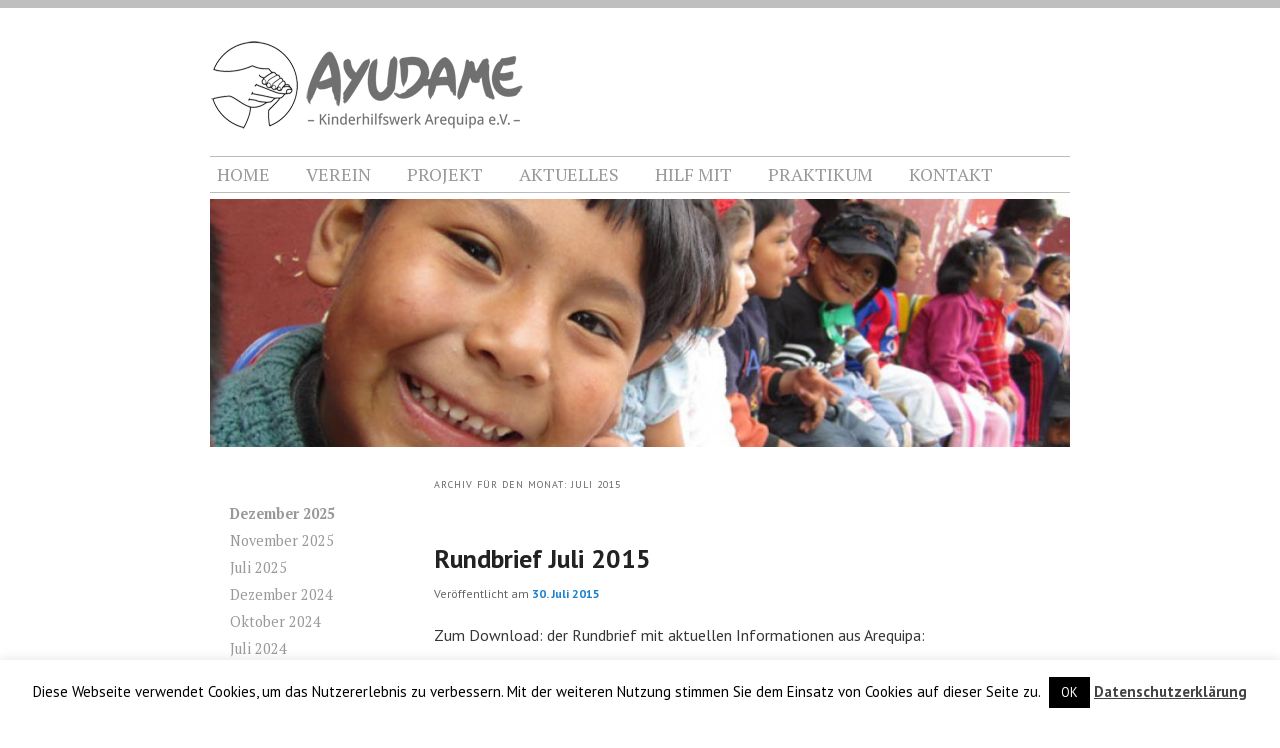

--- FILE ---
content_type: text/css
request_url: https://www.ayudame.de/wp-content/themes/twentyeleven2/style.css
body_size: 54902
content:
/*
Theme Name:     Twenty Eleven Two
Theme URI:      http://
Description:    Child theme for the Twenty Eleven theme 
Author:         MR
Author URI:     http://
Template:       twentyeleven
Version:        0.1.0
*/

/* =Reset default browser CSS. Based on work by Eric Meyer: http://meyerweb.com/eric/tools/css/reset/index.html
-------------------------------------------------------------- */

html, body, div, span, applet, object, iframe, h1, h2, h3, h4, h5, h6, p, blockquote, pre, a, abbr, acronym, address, big, cite, code, del, dfn, em, font, ins, kbd, q, s, samp, small, strike, strong, sub, sup, tt, var, dl, dt, dd, ol, ul, li, fieldset, form, label, legend, table, caption, tbody, tfoot, thead, tr, th, td {
	border: 0;
	font-family: inherit;
	font-size: 100%;
	font-style: inherit;
	font-weight: inherit;
	margin: 0;
	outline: 0;
	padding: 0;
	vertical-align: baseline;
}
:focus {/* remember to define focus styles! */
	outline: 0;
}
html {
	overflow: -moz-scrollbars-vertical;
	overflow: scroll;
}
body {
	background: #fff;
	line-height: 1;
}
ol, ul {
	list-style: none;
}
table {/* tables still need 'cellspacing="0"' in the markup */
	border-collapse: separate;
	border-spacing: 0;
}
caption, th, td {
	font-weight: normal;
	text-align: left;
}
blockquote:before, blockquote:after, q:before, q:after {
	content: "";
}
blockquote, q {
	quotes: "" "";
}
a img {
	border: 0;
}
article, aside, details, figcaption, figure, footer, header, hgroup, menu, nav, section {
	display: block;
}
/* =Structure
----------------------------------------------- */

body {
	padding: 0 2em;
}
#page {
	margin: 2em auto;
	max-width: 860px;
}
#branding hgroup {
	margin: 0 0px;
}
#access div {
	margin: 0;
}
#primary {
	float: left;
	margin: 0 -26.4% 0 0;
	width: 100%;
}
#content {
	margin: 0px;
	width: 58.4%;
}
#secondary {
	float: right;
	margin-right: 7.6%;
	width: 18.8%;
}
/* Singular */
.singular #primary {
	margin: 0;
}
.singular #content, .left-sidebar.singular #content {
	margin: 0px 30px 0px 30px;
	position: relative;
	width: auto;
}
.singular .entry-header, .singular .entry-content, .singular footer.entry-meta, .singular #comments-title {
	margin: 0 auto;
}
/* Attachments */
.singular .image-attachment .entry-content {
	margin: 0 auto;
	width: auto;
}
.singular .image-attachment .entry-description {
	margin: 0 auto;
	width: 68.9%;
}
/* Showcase */
.page-template-showcase-php #primary, .left-sidebar.page-template-showcase-php #primary {
	margin: 0;
}
.page-template-showcase-php #content, .left-sidebar.page-template-showcase-php #content {
	margin: 0 7.6%;
	width: auto;
}
.page-template-showcase-php section.recent-posts {
	float: right;
	margin: 0 0 0 31%;
	width: 69%;
}
.page-template-showcase-php #main .widget-area {
	float: left;
	margin: 0 -22.15% 0 0;
	width: 22.15%;
}
/* error404 */
.error404 #primary {
	float: none;
	margin: 0;
}
.error404 #primary #content {
	margin: 0 7.6%;
	width: auto;
}
/* Alignment */
.alignleft {
	display: inline;
	float: left;
	margin-right: 1.625em;
}
.alignright {
	display: inline;
	float: right;
	margin-left: 1.625em;
}
.aligncenter {
	clear: both;
	display: block;
	margin-left: auto;
	margin-right: auto;
}
/* Right Content */
.left-sidebar #primary {
	float: right;
	margin: 0 0 0 -26.4%;
	width: 100%;
}
.left-sidebar #content {
	margin: 0 7.6% 0 26%;
	width: 70%;
}
.left-sidebar #secondary {
	float: left;
	margin-top: 14px;
	margin-left: 20px;
	margin-right: 0;
	width: 18.8%;
}
/* One column */
.one-column #page {
	max-width: 690px;
}
.one-column #content {
	margin: 0 7.6%;
	width: auto;
}
.one-column #nav-below {
	border-bottom: 1px solid #ddd;
	margin-bottom: 1.625em;
}
.one-column #secondary {
	float: none;
	margin: 0 7.6%;
	width: auto;
}
/* Simplify the showcase template */
.one-column .page-template-showcase-php section.recent-posts {
	float: none;
	margin: 0;
	width: 100%;
}
.one-column .page-template-showcase-php #main .widget-area {
	float: none;
	margin: 0;
	width: auto;
}
.one-column .page-template-showcase-php .other-recent-posts {
	border-bottom: 1px solid #ddd;
}
/* Simplify the showcase template when small feature */
.one-column section.featured-post .attachment-small-feature {
	border: none;
	display: block;
	height: auto;
	max-width: 60%;
	position: static;
}
.one-column article.feature-image.small {
	margin: 0 0 1.625em;
	padding: 0;
}
.one-column article.feature-image.small .entry-title {
	font-size: 20px;
	line-height: 1.3em;
}
.one-column article.feature-image.small .entry-summary {
	height: 150px;
	overflow: hidden;
	padding: 0;
	text-overflow: ellipsis;
}
.one-column article.feature-image.small .entry-summary a {
	left: -9%;
}
/* Remove the margin on singular articles */
.one-column.singular .entry-header, .one-column.singular .entry-content, .one-column.singular footer.entry-meta, .one-column.singular #comments-title {
	width: 100%;
}
/* Simplify the pullquotes and pull styles */
.one-column.singular blockquote.pull {
	margin: 0 0 1.625em;
}
.one-column.singular .pull.alignleft {
	margin: 0 1.625em 0 0;
}
.one-column.singular .pull.alignright {
	margin: 0 0 0 1.625em;
}
.one-column.singular .entry-meta .edit-link a {
	position: absolute;
	left: 40px;
	top: 40px;
}
.one-column.singular #author-info {
	margin: 2.2em -8.8% 0;
	padding: 20px 8.8%;
}
/* Make sure we have room for our comment avatars */
.one-column .commentlist > li.comment {
	margin-left: 102px;
	width: auto;
}
/* Make sure the logo and search form don't collide */
.one-column #branding #searchform {
	right: 40px;
	top: 4em;
}
/* Talking avatars take up too much room at this size */
.one-column .commentlist > li.comment {
	margin-left: 0;
}
.one-column .commentlist > li.comment .comment-meta, .one-column .commentlist > li.comment .comment-content {
	margin-right: 85px;
}
.one-column .commentlist .avatar {
	background: transparent;
	display: block;
	padding: 0;
	top: 1.625em;
	left: auto;
	right: 1.625em;
}
.one-column .commentlist .children .avatar {
	background: none;
	padding: 0;
	position: absolute;
	top: 2.2em;
	left: 2.2em;
}
.one-column #respond {
	width: auto;
}
/* =Global
----------------------------------------------- */

body, input, textarea {
	color: #373737;
	font-family: 'PT Sans', Helvetice, Arial, sans-serif;
	font-weight: 300;
	line-height: 1.525;
}
body {
	background: #e2e2e2;
}
#page {
	background: #fff;
}
/* Headings */
h1, h2, h3, h4, h5, h6 {
	clear: both;
}
hr {
	background-color: #ccc;
	border: 0;
	height: 1px;
	margin-bottom: 1.625em;
}
/* Text elements */
p {
	margin-bottom: 1.625em;
}
div#content p {
	text-align:justify;
} 
div#content p {
	text-align:justify;
} 
div#content p.wp-caption-text {
	text-align: center;
}
ul, ol {
	margin: 0 0 1.625em 2.5em;
}
ul {
	list-style: square;
}
ol {
	list-style-type: decimal;
}
ol ol {
	list-style: upper-alpha;
}
ol ol ol {
	list-style: lower-roman;
}
ol ol ol ol {
	list-style: lower-alpha;
}
ul ul, ol ol, ul ol, ol ul {
	margin-bottom: 0;
}
dl {
	margin: 0 1.625em;
}
dt {
	font-weight: bold;
}
dd {
	margin-bottom: 1.625em;
}
strong {
	font-weight: bold;
}
cite, em, i {
	font-style: italic;
}
blockquote {
	font-family: Georgia, "Bitstream Charter", serif;
	font-style: italic;
	font-weight: normal;
	margin: 0 3em;
}
blockquote em, blockquote i, blockquote cite {
	font-style: normal;
}
blockquote cite {
	color: #666;
	font-family: 'PT Sans', Helvetice, Arial, sans-serif;
	font-weight: 300;
	letter-spacing: 0.05em;
	text-transform: uppercase;
}
pre {
	background: #f4f4f4;
	font: 13px "Courier 10 Pitch", Courier, monospace;
	line-height: 1.5;
	margin-bottom: 1.625em;
	overflow: auto;
	padding: 0.75em 1.625em;
}
code, kbd, samp, var {
	font: 13px Monaco, Consolas, "Andale Mono", "DejaVu Sans Mono", monospace;
}
abbr, acronym, dfn {
	border-bottom: 1px dotted #666;
	cursor: help;
}
address {
	display: block;
	margin: 0 0 1.625em;
}
ins {
	background: #fff9c0;
	text-decoration: none;
}
sup, sub {
	font-size: 10px;
	height: 0;
	line-height: 1;
	position: relative;
	vertical-align: baseline;
}
sup {
	bottom: 1ex;
}
sub {
	top: .5ex;
}
/* Forms */
input[type=text], input[type=password], textarea {
	background: #fafafa;
	-moz-box-shadow: inset 0 1px 1px rgba(0,0,0,0.1);
	-webkit-box-shadow: inset 0 1px 1px rgba(0,0,0,0.1);
	box-shadow: inset 0 1px 1px rgba(0,0,0,0.1);
	border: 1px solid #ddd;
	color: #888;
}
input[type=text]:focus, textarea:focus {
	color: #373737;
}
textarea {
	padding-left: 3px;
	width: 98%;
}
input[type=text] {
	padding: 3px;
}
input#s {
	background: url(images/search.png) no-repeat 5px 6px;
	-moz-border-radius: 2px;
	border-radius: 2px;
	font-size: 14px;
	height: 22px;
	line-height: 1.2em;
	padding: 4px 10px 4px 28px;
}
input#searchsubmit {
	display: none;
}
/* Links */
a {
	color: #1982d1;
	text-decoration: none;
}
a:focus, a:active, a:hover {
	text-decoration: underline;
}
/* Assistive text */
.assistive-text {
	position: absolute !important;
	clip: rect(1px 1px 1px 1px); /* IE6, IE7 */
	clip: rect(1px, 1px, 1px, 1px);
}
#access a.assistive-text:active, #access a.assistive-text:focus {
	background: #eee;
	border-bottom: 1px solid #ddd;
	color: #1982d1;
	clip: auto !important;
	font-size: 12px;
	position: absolute;
	text-decoration: underline;
	top: 0;
	left: 7.6%;
}
/* =Header
----------------------------------------------- */

#branding {
	position: relative;
	z-index: 0;
}
#site-title {
	margin-bottom: 20px;
}
#site-title a {
	display:none;
}
#site-title a:hover, #site-title a:focus, #site-title a:active {
	display:none;
}
#site-description {
	display:none;
	color: #7a7a7a;
	font-size: 14px;
	margin: 0 270px 3.65625em 0;
}
#branding img {
	height: auto;
	margin-bottom: -7px;
	width: 100%;
}
#branding img.logo {
	height: 90px;
	margin-top: 8px;
	margin-bottom: 0px;
	width: 315px;
}
/* =Menu
-------------------------------------------------------------- */

#access {
	border-top: 1px solid #bbb;
	border-bottom: 1px solid #bbb;
	clear: both;
	display: block;
	float: left;
	margin: 0 auto 6px;
	width: 100%;
	padding-top:3px;
}
#access ul {
	font-size: 13px;
	list-style: none;
	margin: 0 0 0 -0.8125em;
	padding-left: 0;
}
#access li {
	font-family: 'PT Serif', 'Times New Roman', Times, serif;
	float: left;
	position: relative;
}
#access a {
	font-size:18px;
	color: #999;
	display: block;
	padding: 1px 1em 4px 1em;
	text-decoration: none;
}
#access ul ul {
	-moz-box-shadow: 0 3px 3px rgba(0,0,0,0.2);
	-webkit-box-shadow: 0 3px 3px rgba(0,0,0,0.2);
	box-shadow: 0 3px 3px rgba(0,0,0,0.2);
	display: none;
	float: left;
	margin: 0;
	position: absolute;
	left: 18px;
	width: 188px;
	z-index: 9999;
}
#access ul ul ul {
	left: 100%;
	top: 0;
}
#access ul ul a {
	background: #eee;
	border-bottom: 1px dotted #ddd;
	color: #333;
	font-size: 13px;
	font-weight: normal;
	height: auto;
	line-height: 1.4em;
	padding: 10px 10px;
	width: 168px;
}
#access li:hover > a, #access ul ul :hover > a, #access a:focus {
	background: #fff;
}
#access li:hover > a, #access a:focus {
	color: #000;
}
#access ul li:hover > ul {
	display: block;
}
#access .current-menu-item > a, #access .current-menu-ancestor > a, #access .current_page_item > a, #access .current_page_ancestor > a {
	color:#010101;
}
/* Search Form */
#branding #searchform {
	position: absolute;
	top: 3.8em;
	right: 7.6%;
	text-align: right;
}
#branding #searchform div {
	margin: 0;
}
#branding #s {
	float: right;
	-webkit-transition-duration: 400ms;
	-webkit-transition-property: width, background;
	-webkit-transition-timing-function: ease;
	-moz-transition-duration: 400ms;
	-moz-transition-property: width, background;
	-moz-transition-timing-function: ease;
	-o-transition-duration: 400ms;
	-o-transition-property: width, background;
	-o-transition-timing-function: ease;
	width: 72px;
}
#branding #s:focus {
	background-color: #f9f9f9;
	width: 196px;
}
#branding #searchsubmit {
	display: none;
}
#branding .only-search #searchform {
	top: 5px;
	z-index: 1;
}
#branding .only-search #s {
	background-color: #666;
	border-color: #000;
	color: #222;
}
#branding .only-search #s, #branding .only-search #s:focus {
	width: 85%;
}
#branding .only-search #s:focus {
	background-color: #bbb;
}
#branding .with-image #searchform {
	top: auto;
	bottom: -27px;
	max-width: 195px;
}
#branding .only-search + #access div {
	padding-right: 205px;
}
/* =Content
----------------------------------------------- */

#main {
	clear: both;
	padding: 1.625em 0 0;
}
.page-title {
	color: #666;
	font-size: 10px;
	font-weight: 500;
	letter-spacing: 0.1em;
	line-height: 2.6em;
	margin: 0 0 2.6em;
	text-transform: uppercase;
}
.page-title a {
	font-size: 12px;
	font-weight: bold;
	letter-spacing: 0;
	text-transform: none;
}
.hentry, .no-results {
	border-bottom: 1px solid #ddd;
	margin: 0 0 1.625em;
	padding: 0 0 1.625em;
	position: relative;
}
.hentry:last-child, .no-results {
	border-bottom: none;
}
.blog .sticky .entry-header .entry-meta {
	clip: rect(1px 1px 1px 1px); /* IE6, IE7 */
	clip: rect(1px, 1px, 1px, 1px);
	position: absolute !important;
}
.entry-title, .entry-header .entry-meta {
	padding-right: 76px;
}
/* auf statischen Seiten header aus */
.entry-header {
	display:none;
}
/* auf Blog Seiten header wieder an */
.blog .entry-header {
	display:block;
}
/* auf Artikel Seiten header wieder an */
.post .entry-header {
	display:block;
}
.single-post .entry-header {
	display:block;
}
.entry-title {
	clear: both;
	color: #222;
	font-size: 26px;
	font-weight: bold;
	line-height: 1.5em;
	padding-bottom: .3em;
	padding-top: 15px;
}
.entry-title, .entry-title a {
	color: #222;
	text-decoration: none;
}
.entry-title a:hover, .entry-title a:focus, .entry-title a:active {
	color: #1982d1;
}
.entry-meta {
	color: #666;
	clear: both;
	font-size: 12px;
	line-height: 18px;
}
.entry-meta a {
	font-weight: bold;
}
.single-author .entry-meta .by-author {
	display: none;
}
.entry-content, .entry-summary {
	padding: 20px 0 0;
}

.entry-content h1, .entry-content h2, .comment-content h1, .comment-content h2 {
	color: #000;
	font-weight: bold;
	margin: 0 0 .8125em;
}
.entry-content h1 {
	color: #666;
	font-family: 'PT Serif', 'Times New Roman', Times, serif;
	font-size: 1.8em;
	font-weight:normal;
	border-bottom: 1px solid #ddd;
	line-height: 1.3em;
}
.entry-content h3, .comment-content h3 {
	font-size: 10px;
	letter-spacing: 0.1em;
	line-height: 2.6em;
	text-transform: uppercase;
}
.entry-content table, .comment-content table {
	border-bottom: 1px solid #ddd;
	margin: 0 0 1.625em;
	width: 100%;
}
.entry-content th, .comment-content th {
	color: #666;
	font-size: 10px;
	font-weight: 500;
	letter-spacing: 0.1em;
	line-height: 2.6em;
	text-transform: uppercase;
}
.entry-content td, .comment-content td {
	border-top: 1px solid #ddd;
	padding: 6px 10px 6px 0;
}
.entry-content #s {
	width: 75%;
}
.comment-content ul, .comment-content ol {
	margin-bottom: 1.625em;
}
.comment-content ul ul, .comment-content ol ol, .comment-content ul ol, .comment-content ol ul {
	margin-bottom: 0;
}
dl.gallery-item {
	margin: 0;
}
.page-link {
	clear: both;
	display: block;
	margin: 0 0 1.625em;
}
.page-link a {
	background: #eee;
	color: #373737;
	margin: 0;
	padding: 2px 3px;
	text-decoration: none;
}
.page-link a:hover {
	background: #888;
	color: #fff;
	font-weight: bold;
}
.page-link span {
	margin-right: 6px;
}
.entry-meta .edit-link a, .commentlist .edit-link a {
	background: #eee;
	-moz-border-radius: 3px;
	border-radius: 3px;
	color: #666;
	float: right;
	font-size: 12px;
	line-height: 1.5em;
	font-weight: 300;
	text-decoration: none;
	padding: 0 8px;
}
.entry-meta .edit-link a:hover, .commentlist .edit-link a:hover {
	background: #888;
	color: #fff;
}
.entry-content .edit-link {
	clear: both;
	display: block;
}
/* Images */
.entry-content img, .comment-content img, .widget img {
	max-width: 97.5%; /* Fluid images for posts, comments, and widgets */
}
img[class*="align"], img[class*="wp-image-"], img[class*="attachment-"] {
	height: auto; /* Make sure images with WordPress-added height and width attributes are scaled correctly */
}
img.size-full, img.size-large {
	max-width: 97.5%;
	width: auto; /* Prevent stretching of full-size and large-size images with height and width attributes in IE8 */
	height: auto; /* Make sure images with WordPress-added height and width attributes are scaled correctly */
}
.entry-content img.wp-smiley {
	border: none;
	margin-bottom: 0;
	margin-top: 0;
	padding: 0;
}
img.alignleft, img.alignright, img.aligncenter {
	margin-bottom: 1.625em;
}
p img, .wp-caption {
	margin-top: 0em;
}
.wp-caption {
	background: #fff;
	max-width: 96%;
	padding: 0px;
}
.wp-caption img {
	display: block;
	margin: 0 auto;
	max-width: 98%;
}
.wp-caption .wp-caption-text, .gallery-caption {
	color: #666;
	font-family: 'PT Serif', 'Times New Roman', Times, serif;
	font-size: 12px;
}
.wp-caption .wp-caption-text {
	margin-bottom: 0em;
	padding: 0px 10px 8px 4px;
	position: relative;
	text-align: center;
}
.wp-caption .wp-caption-text:before {
}
#content .gallery {
	margin: 0 auto 1.625em;
}
#content .gallery a img {
	border: none;
}
img#wpstats {
	display: block;
	margin: 0 auto 1.625em;
}
#content .gallery-columns-4 .gallery-item {
	width: 23%;
	padding-right: 2%;
}
#content .gallery-columns-4 .gallery-item img {
	width: 100%;
	height: auto;
}
/* Image borders */
img[class*="align"], img[class*="wp-image-"], #content .gallery .gallery-icon img {/* Add fancy borders to all WordPress-added images but not things like badges and icons and the like */
	border: 1px solid #ddd;
	padding: 6px;
}
.wp-caption img {
	border-color: #eee;
}
a:focus img[class*="align"], a:hover img[class*="align"], a:active img[class*="align"], a:focus img[class*="wp-image-"], a:hover img[class*="wp-image-"], a:active img[class*="wp-image-"], #content .gallery .gallery-icon a:focus img, #content .gallery .gallery-icon a:hover img, #content .gallery .gallery-icon a:active img {/* Add some useful style to those fancy borders for linked images ... */
	background: #eee;
	border-color: #bbb;
}
.wp-caption a:focus img, .wp-caption a:active img, .wp-caption a:hover img {/* ... including captioned images! */
	background: #fff;
	border-color: #ddd;
}
/* Make sure embeds and iframes fit their containers */
embed, iframe, object {
	max-width: 100%;
}
/* Password Protected Posts */
.post-password-required .entry-header .comments-link {
	margin: 1.625em 0 0;
}
.post-password-required input[type=password] {
	margin: 0.8125em 0;
}
.post-password-required input[type=password]:focus {
	background: #f7f7f7;
}
/* Author Info */
#author-info {
	font-size: 12px;
	overflow: hidden;
}
.singular #author-info {
	background: #f9f9f9;
	border-top: 1px solid #ddd;
	border-bottom: 1px solid #ddd;
	margin: 2.2em -35.6% 0 -35.4%;
	padding: 20px 35.4%;
}
.archive #author-info {
	border-bottom: 1px solid #ddd;
	margin: 0 0 2.2em;
	padding: 0 0 2.2em;
}
#author-avatar {
	float: left;
	margin-right: -78px;
}
#author-avatar img {
	background: #fff;
	-moz-border-radius: 3px;
	border-radius: 3px;
	-webkit-box-shadow: 0 1px 2px #bbb;
	-moz-box-shadow: 0 1px 2px #bbb;
	box-shadow: 0 1px 2px #bbb;
	padding: 3px;
}
#author-description {
	float: left;
	margin-left: 108px;
}
#author-description h2 {
	color: #000;
	font-size: 15px;
	font-weight: bold;
	margin: 5px 0 10px;
}
/* Comments link */
.entry-header .comments-link a {
	background: #eee url(images/comment-bubble.png) no-repeat;
	color: #666;
	font-size: 13px;
	font-weight: normal;
	line-height: 35px;
	overflow: hidden;
	padding: 0 0 0;
	position: absolute;
	top: 1.5em;
	right: 0;
	text-align: center;
	text-decoration: none;
	width: 43px;
	height: 36px;
}
.entry-header .comments-link a:hover, .entry-header .comments-link a:focus, .entry-header .comments-link a:active {
	background-color: #1982d1;
	color: #fff;
	color: rgba(255,255,255,0.8);
}
.entry-header .comments-link .leave-reply {
	visibility: hidden;
}
/*
Post Formats Headings
To hide the headings, display: none the ".entry-header .entry-format" selector,
and remove the padding rules below.
*/
.entry-header .entry-format {
	color: #666;
	font-size: 10px;
	font-weight: 500;
	letter-spacing: 0.1em;
	line-height: 2.6em;
	position: absolute;
	text-transform: uppercase;
	top: -5px;
}
.entry-header hgroup .entry-title {
	padding-top: 15px;
}
article.format-aside .entry-content, article.format-link .entry-content, article.format-status .entry-content {
	padding: 20px 0 0;
}
article.format-status .entry-content {
	min-height: 65px;
}
.recent-posts .entry-header .entry-format {
	display: none;
}
.recent-posts .entry-header hgroup .entry-title {
	padding-top: 0;
}
/* Singular content styles for Posts and Pages */
.singular .hentry {
	border-bottom: none;
	padding: 0em 0 0;
	position: relative;
}
.singular.page .hentry {
	padding: 0em 0 0;
}
.singular .entry-title {
	color: #000;
	font-size: 36px;
	font-weight: bold;
	line-height: 48px;
}
.singular .entry-title, .singular .entry-header .entry-meta {
	padding-right: 0;
}
.singular .entry-header .entry-meta {
	position: absolute;
	top: 0;
	left: 0;
}
blockquote.pull {
	font-size: 21px;
	font-weight: bold;
	line-height: 1.6125em;
	margin: 0 0 1.625em;
	text-align: center;
}
.singular blockquote.pull {
	margin: 0 -22.25% 1.625em;
}
.pull.alignleft {
	margin: 0 1.625em 0 0;
	text-align: right;
}
.singular .pull.alignleft {
	margin: 0 1.625em 0 -22.25%;
}
.pull.alignright {
	margin: 0 0 0 1.625em;
	text-align: left;
}
blockquote.pull.alignleft, blockquote.pull.alignright {
	width: 33%;
}
.singular .pull.alignright {
	margin: 0 -22.25% 0 1.625em;
}
.singular blockquote.pull.alignleft, .singular blockquote.pull.alignright {
	width: 33%;
}
.singular .entry-meta .edit-link a {
	bottom: auto;
	left: -50px;
	position: absolute;
	right: auto;
	top: 40px;
}
/* =Aside
----------------------------------------------- */

.format-aside .entry-title, .format-aside .entry-header .comments-link {
	display: none;
}
.singular .format-aside .entry-title {
	display: block;
}
.format-aside .entry-content {
	padding: 0;
}
.singular .format-aside .entry-content {
	padding: 1.625em 0 0;
}
/* =Link
----------------------------------------------- */

.format-link .entry-title, .format-link .entry-header .comments-link {
	display: none;
}
.singular .format-link .entry-title {
	display: block;
}
.format-link .entry-content {
	padding: 0;
}
.singular .format-link .entry-content {
	padding: 1.625em 0 0;
}
/* =Gallery
----------------------------------------------- */

.format-gallery .gallery-thumb {
	float: left;
	display: block;
	margin: .375em 1.625em 0 0;
}
/* =Status
----------------------------------------------- */

.format-status .entry-title, .format-status .entry-header .comments-link {
	display: none;
}
.singular .format-status .entry-title {
	display: block;
}
.format-status .entry-content {
	padding: 0;
}
.singular .format-status .entry-content {
	padding: 1.625em 0 0;
}
.format-status img.avatar {
	-moz-border-radius: 3px;
	border-radius: 3px;
	-webkit-box-shadow: 0 1px 2px #ccc;
	-moz-box-shadow: 0 1px 2px #ccc;
	box-shadow: 0 1px 2px #ccc;
	float: left;
	margin: 4px 10px 2px 0;
	padding: 0;
}
/* =Quote
----------------------------------------------- */

.format-quote blockquote {
	color: #555;
	font-size: 17px;
	margin: 0;
}
/* =Image
----------------------------------------------- */

.indexed.format-image .entry-header {
	min-height: 61px; /* Prevent the comment icon from colliding with the image when there is no title */
}
.indexed.format-image .entry-content {
	padding-top: 0.5em;
}
.indexed.format-image .entry-content p {
	margin: 1em 0;
}
.indexed.format-image .entry-content p:first-child, .indexed.format-image .entry-content p:first-child a, .indexed.format-image .entry-content p:first-child img {
	display: block;
	margin: 0;
}
.indexed.format-image .entry-content .wp-caption .wp-caption-text {
	margin: 0;
	padding-bottom: 1em;
}
.indexed.format-image footer.entry-meta {
	background: #ddd;
	overflow: hidden;
	padding: 4%;
	max-width: 96%;
}
.indexed.format-image div.entry-meta {
	display: inline-block;
	float: left;
	width: 35%;
}
.indexed.format-image div.entry-meta + div.entry-meta {
	float: none;
	width: 65%;
}
.indexed.format-image .entry-meta span.cat-links, .indexed.format-image .entry-meta span.tag-links, .indexed.format-image .entry-meta span.comments-link {
	display: block;
}
.indexed.format-image footer.entry-meta a {
	color: #444;
}
.indexed.format-image footer.entry-meta a:hover {
	color: #fff;
}
#content .indexed.format-image img {
	border: none;
	max-width: 100%;
	padding: 0;
}
.indexed.format-image .wp-caption {
	background: #111;
	margin-bottom: 0;
	max-width: 96%;
	padding: 2% 2% 0;
}
.indexed.format-image .wp-caption .wp-caption-text {
	color: #ddd;
}
.indexed.format-image .wp-caption .wp-caption-text:before {
	color: #444;
}
.indexed.format-image a:hover img {
	opacity: 0.8;
}
/* =error404
----------------------------------------------- */

.error404 #main #searchform {
	background: #f9f9f9;
	border: 1px solid #ddd;
	border-width: 1px 0;
	margin: 0 -8.9% 1.625em;
	overflow: hidden;
	padding: 1.625em 8.9%;
}
.error404 #main #s {
	width: 95%;
}
.error404 #main .widget {
	clear: none;
	float: left;
	margin-right: 3.7%;
	width: 30.85%;
}
.error404 #main .widget_archive {
	margin-right: 0;
}
.error404 #main .widget_tag_cloud {
	float: none;
	margin-right: 0;
	width: 100%;
}
.error404 .widgettitle {
	font-size: 10px;
	letter-spacing: 0.1em;
	line-height: 2.6em;
	text-transform: uppercase;
}
/* =Showcase
----------------------------------------------- */

h1.showcase-heading {
	color: #666;
	font-size: 10px;
	font-weight: 500;
	letter-spacing: 0.1em;
	line-height: 2.6em;
	text-transform: uppercase;
}
/* Intro */
article.intro {
	background: #f9f9f9;
	border-bottom: none;
	margin: -1.855em -8.9% 1.625em;
	padding: 0 8.9%;
}
article.intro .entry-title {
	display: none;
}
article.intro .entry-content {
	color: #111;
	font-size: 16px;
	padding: 1.625em 0 0.625em;
}
article.intro .edit-link a {
	background: #aaa;
	-moz-border-radius: 3px;
	border-radius: 3px;
	color: #fff;
	font-size: 12px;
	padding: 0 8px;
	position: absolute;
	top: 30px;
	right: 20px;
	text-decoration: none;
}
article.intro .edit-link a:hover, article.intro .edit-link a:focus, article.intro .edit-link a:active {
	background: #777;
}
/* Featured post */
section.featured-post {
	float: left;
	margin: -1.625em -8.9% 1.625em;
	padding: 1.625em 8.9% 0;
	position: relative;
	width: 100%;
}
section.featured-post .hentry {
	border: none;
	color: #666;
	margin: 0;
}
section.featured-post .entry-meta {
	clip: rect(1px 1px 1px 1px); /* IE6, IE7 */
	clip: rect(1px, 1px, 1px, 1px);
	position: absolute !important;
}
/* Small featured post */
section.featured-post .attachment-small-feature {
	float: right;
	height: auto;
	margin: 0 -8.9% 1.625em 0;
	max-width: 59%;
	position: relative;
	right: -15px;
}
section.featured-post.small {
	padding-top: 0;
}
section.featured-post .attachment-small-feature:hover, section.featured-post .attachment-small-feature:focus, section.featured-post .attachment-small-feature:active {
	opacity: .8;
}
article.feature-image.small {
	float: left;
	margin: 0 0 1.625em;
	width: 45%;
}
article.feature-image.small .entry-title {
	line-height: 1.2em;
}
article.feature-image.small .entry-summary {
	color: #555;
	font-size: 13px;
}
article.feature-image.small .entry-summary p a {
	background: #222;
	color: #eee;
	display: block;
	left: -23.8%;
	padding: 9px 26px 9px 85px;
	position: relative;
	text-decoration: none;
	top: 20px;
	width: 180px;
	z-index: 1;
}
article.feature-image.small .entry-summary p a:hover {
	background: #1982d1;
	color: #eee;
	color: rgba(255,255,255,0.8);
}
/* Large featured post */
section.feature-image.large {
	border: none;
	max-height: 288px;
	padding: 0;
	width: 100%;
}
section.feature-image.large .showcase-heading {
	display: none;
}
section.feature-image.large .hentry {
	border-bottom: none;
	left: 9%;
	margin: 1.625em 9% 0 0;
	position: absolute;
	top: 0;
}
article.feature-image.large .entry-title a {
	background: #222;
	background: rgba(0,0,0,0.8);
	-moz-border-radius: 3px;
	border-radius: 3px;
	color: #fff;
	display: inline-block;
	font-weight: 300;
	padding: .2em 20px;
}
section.feature-image.large:hover .entry-title a, section.feature-image.large .entry-title:hover a {
	background: #eee;
	background: rgba(255,255,255,0.8);
	color: #222;
}
article.feature-image.large .entry-summary {
	display: none;
}
section.feature-image.large img {
	display: block;
	height: auto;
	max-width: 117.9%;
	padding: 0 0 6px;
}
/* Featured Slider */
.featured-posts {
	border-bottom: 1px solid #ddd;
	display: block;
	height: 328px;
	margin: 1.625em -8.9% 20px;
	max-width: 1000px;
	padding: 0;
	position: relative;
	overflow: hidden;
}
.featured-posts .showcase-heading {
	padding-left: 8.9%;
}
.featured-posts section.featured-post {
	background: #fff;
	height: 288px;
	left: 0;
	margin: 0;
	position: absolute;
	top: 30px;
	width: auto;
}
.featured-posts section.featured-post.large {
	max-width: 100%;
	overflow: hidden;
}
.featured-posts section.featured-post {
	-webkit-transition-duration: 200ms;
	-webkit-transition-property: opacity, visibility;
	-webkit-transition-timing-function: ease;
	-moz-transition-duration: 200ms;
	-moz-transition-property: opacity, visibility;
	-moz-transition-timing-function: ease;
}
.featured-posts section.featured-post {
	opacity: 0;
	visibility: hidden;
}
.featured-posts #featured-post-1 {
	opacity: 1;
	visibility: visible;
}
.featured-post .feature-text:after, .featured-post .feature-image.small:after {
	content: ' ';
	background: -moz-linear-gradient(top, rgba(255,255,255,0) 0%, rgba(255,255,255,1) 100%); /* FF3.6+ */
	background: -webkit-gradient(linear, left top, left bottom, color-stop(0%, rgba(255,255,255,0)), color-stop(100%, rgba(255,255,255,1))); /* Chrome,Safari4+ */
	background: -webkit-linear-gradient(top, rgba(255,255,255,0) 0%, rgba(255,255,255,1) 100%); /* Chrome10+,Safari5.1+ */
	background: -o-linear-gradient(top, rgba(255,255,255,0) 0%, rgba(255,255,255,1) 100%); /* Opera11.10+ */
	background: -ms-linear-gradient(top, rgba(255,255,255,0) 0%, rgba(255,255,255,1) 100%); /* IE10+ */
 filter: progid:DXImageTransform.Microsoft.gradient( startColorstr='#00ffffff', endColorstr='#ffffff', GradientType=0 ); /* IE6-9 */
	background: linear-gradient(top, rgba(255,255,255,0) 0%, rgba(255,255,255,1) 100%); /* W3C */
	width: 100%;
	height: 45px;
	position: absolute;
	top: 230px;
}
.featured-post .feature-image.small:after {
	top: 253px;
}
#content .feature-slider {
	top: 5px;
	right: 8.9%;
	overflow: visible;
	position: absolute;
}
.feature-slider ul {
	list-style-type: none;
	margin: 0;
}
.feature-slider li {
	float: left;
	margin: 0 6px;
}
.feature-slider a {
	background: #3c3c3c;
	background: rgba(60,60,60,0.9);
	-moz-border-radius: 12px;
	border-radius: 12px;
	-webkit-box-shadow: inset 1px 1px 5px rgba(0,0,0,0.5), inset 0 0 2px rgba(255,255,255,0.5);
	-moz-box-shadow: inset 1px 1px 5px rgba(0,0,0,0.5), inset 0 0 2px rgba(255,255,255,0.5);
	box-shadow: inset 1px 1px 5px rgba(0,0,0,0.5), inset 0 0 2px rgba(255,255,255,0.5);
	display: block;
	width: 14px;
	height: 14px;
}
.feature-slider a.active {
	background: #1982d1;
	-webkit-box-shadow: inset 1px 1px 5px rgba(0,0,0,0.4), inset 0 0 2px rgba(255,255,255,0.8);
	-moz-box-shadow: inset 1px 1px 5px rgba(0,0,0,0.4), inset 0 0 2px rgba(255,255,255,0.8);
	box-shadow: inset 1px 1px 5px rgba(0,0,0,0.4), inset 0 0 2px rgba(255,255,255,0.8);
	cursor: default;
	opacity: 0.5;
}
/* Recent Posts */
section.recent-posts {
	padding: 0 0 1.625em;
}
section.recent-posts .hentry {
	border: none;
	margin: 0;
}
section.recent-posts .other-recent-posts {
	border-bottom: 1px solid #ddd;
	list-style: none;
	margin: 0;
}
section.recent-posts .other-recent-posts li {
	padding: 0.3125em 0;
	position: relative;
}
section.recent-posts .other-recent-posts .entry-title {
	border-top: 1px solid #ddd;
	font-size: 17px;
}
section.recent-posts .other-recent-posts a[rel="bookmark"] {
	color: #373737;
	float: left;
	max-width: 84%;
}
section.recent-posts .other-recent-posts a[rel="bookmark"]:after {
	content: '-';
	color: transparent;
	font-size: 11px;
}
section.recent-posts .other-recent-posts a[rel="bookmark"]:hover {
}
section.recent-posts .other-recent-posts .comments-link a, section.recent-posts .other-recent-posts .comments-link > span {
	border-bottom: 2px solid #999;
	bottom: -2px;
	color: #444;
	display: block;
	font-size: 10px;
	font-weight: 500;
	line-height: 2.76333em;
	padding: 0.3125em 0 0.3125em 1em;
	position: absolute;
	right: 0;
	text-align: right;
	text-transform: uppercase;
	z-index: 1;
}
section.recent-posts .other-recent-posts .comments-link > span {
	border-color: #bbb;
	color: #888;
}
section.recent-posts .other-recent-posts .comments-link a:hover {
	color: #1982d1;
	border-color: #1982d1;
}
section.recent-posts .other-recent-posts li:after {
	clear: both;
	content: '.';
	display: block;
	height: 0;
	visibility: hidden;
}
/* =Attachments
----------------------------------------------- */

.image-attachment div.attachment {
	background: #f9f9f9;
	border: 1px solid #ddd;
	border-width: 1px 0;
	margin: 0 -8.9% 1.625em;
	overflow: hidden;
	padding: 1.625em 1.625em 0;
	text-align: center;
}
.image-attachment div.attachment img {
	display: block;
	height: auto;
	margin: 0 auto 1.625em;
	max-width: 100%;
}
.image-attachment div.attachment a img {
	border-color: #f9f9f9;
}
.image-attachment div.attachment a:focus img, .image-attachment div.attachment a:hover img, .image-attachment div.attachment a:active img {
	border-color: #ddd;
	background: #fff;
}
.image-attachment .entry-caption p {
	font-size: 10px;
	letter-spacing: 0.1em;
	line-height: 2.6em;
	margin: 0 0 2.6em;
	text-transform: uppercase;
}
/* =Navigation
-------------------------------------------------------------- */

#content nav {
	clear: both;
	overflow: hidden;
	padding: 0 0 1.625em;
}
#content nav a {
	font-size: 12px;
	font-weight: bold;
	line-height: 2.2em;
}
#nav-above {
	padding: 0 0 1.625em;
}
#nav-above {
	display: none;
}
.paged #nav-above {
	display: block;
}
.nav-previous {
	float: left;
	width: 50%;
}
.nav-next {
	float: right;
	text-align: right;
	width: 50%;
}
#content nav .meta-nav {
	font-weight: normal;
}
/* Singular navigation */
#nav-single {
	float: right;
	position: relative;
	top: -0.3em;
	text-align: right;
	z-index: 1;
}
#nav-single .nav-previous, #nav-single .nav-next {
	width: auto;
}
#nav-single .nav-next {
	padding-left: .5em;
}
#nav-single .nav-previous {
	padding-right: .5em;
}
/* =Widgets
----------------------------------------------- */

.widget-area {
	font-size: 1em;
}
.widget {
	clear: both;
	margin: 0 0 2.2em;
	font-family: 'PT Serif', 'Times New Roman', Times, serif;
	line-height: 1.1em;
	font-size: 0.9em;
}
.widget-title {
	display: none;
	color: #666;
	font-size: 2em;
	border-bottom: 1px solid #ddd;
}
.widget ul {
	margin: 20px 0px 0px 0px;
}
.widget ul ul {
}
.widget ul li {
	color: #777;
	list-style: none;
	margin-top: 12px;
}
.widget ul li:first-child {
/* border-bottom: 1px solid #ddd; 
	padding-bottom: 2px; */
}
.widget ul li:first-child a {
	font-weight:bold;
}
.widget a {
	color: #999;
	text-decoration: none;
}
.widget a:hover, .widget a:focus, .widget a:active {
	text-decoration: underline;
	color: #000;
}
.widget li.current_page_item  {
	list-style:circle;
}
.widget li.current_page_item a {
	color: #010101;
}
/* Search Widget */
.widget_search form {
	margin: 0 0 1.625em;
}
.widget_search #s {
	width: 77%;
}
.widget_search #searchsubmit {
	background: #ddd;
	border: 1px solid #ccc;
	-webkit-box-shadow: inset 0px -1px 1px rgba(0, 0, 0, 0.09);
	-moz-box-shadow: inset 0px -1px 1px rgba(0, 0, 0, 0.09);
	box-shadow: inset 0px -1px 1px rgba(0, 0, 0, 0.09);
	color: #888;
	font-size: 13px;
	line-height: 25px;
	position: relative;
	top: -2px;
}
.widget_search #searchsubmit:active {
	background: #1982d1;
	border-color: #0861a5;
	-webkit-box-shadow: inset 0px 1px 1px rgba(0, 0, 0, 0.1);
	-moz-box-shadow: inset 0px 1px 1px rgba(0, 0, 0, 0.1);
	box-shadow: inset 0px 1px 1px rgba(0, 0, 0, 0.1);
	color: #bfddf3;
}
/* Ephemera Widget */
section.ephemera ol, .widget_twentyeleven_ephemera ol {
	list-style: square;
	margin: 5px 0 0;
}
.widget_twentyeleven_ephemera .widget-entry-title {
	font-size: 15px;
	font-weight: bold;
	padding: 0;
}
.widget_twentyeleven_ephemera .comments-link a, .widget_twentyeleven_ephemera .comments-link > span {
	color: #666;
	display: block;
	font-size: 10px;
	font-weight: 500;
	line-height: 2.76333em;
	text-transform: uppercase;
}
section.ephemera .entry-title .comments-link a:hover, .widget_twentyeleven_ephemera .entry-title .comments-link a:hover {
}
section.ephemera .entry-title a span {
	color: #29628d;
}
/* Twitter */
.widget_twitter li {
	list-style-type: none;
	margin-bottom: 14px;
}
.widget_twitter .timesince {
	display: block;
	font-size: 11px;
	margin-right: -10px;
	text-align: right;
}
/* Widget Image */
.widget_image img {
	border: 0;
	padding: 0;
	height: auto;
	max-width: 100%;
}
/* Calendar Widget */

.widget_calendar #wp-calendar {
	color: #555;
	width: 95%;
	text-align: center;
}
.widget_calendar #wp-calendar caption, .widget_calendar #wp-calendar td, .widget_calendar #wp-calendar th {
	text-align: center;
}
.widget_calendar #wp-calendar caption {
	font-size: 11px;
	font-weight: 500;
	padding: 5px 0 3px 0;
	text-transform: uppercase;
}
.widget_calendar #wp-calendar th {
	background: #f4f4f4;
	border-top: 1px solid #ccc;
	border-bottom: 1px solid #ccc;
	font-weight: bold;
}
.widget_calendar #wp-calendar tfoot td {
	background: #f4f4f4;
	border-top: 1px solid #ccc;
	border-bottom: 1px solid #ccc;
}
/* =Comments
----------------------------------------------- */

#comments-title {
	color: #666;
	font-size: 10px;
	font-weight: 500;
	line-height: 2.6em;
	padding: 0 0 2.6em;
	text-transform: uppercase;
}
.nopassword, .nocomments {
	color: #aaa;
	font-size: 24px;
	font-weight: 100;
	margin: 26px 0;
	text-align: center;
}
.nocomments {
	display:none;
}
.commentlist {
	list-style: none;
	margin: 0 auto;
	width: 68.9%;
}
.content .commentlist, .page-template-sidebar-page-php .commentlist {
	width: 100%; /* reset the width for the one-column and sidebar page layout */
}
.commentlist > li.comment {
	background: #f6f6f6;
	border: 1px solid #ddd;
	-moz-border-radius: 3px;
	border-radius: 3px;
	margin: 0 0 1.625em;
	padding: 1.625em;
	position: relative;
}
.commentlist .pingback {
	margin: 0 0 1.625em;
	padding: 0 1.625em;
}
.commentlist .children {
	list-style: none;
	margin: 0;
}
.commentlist .children li.comment {
	background: #fff;
	border-left: 1px solid #ddd;
	-moz-border-radius: 0 3px 3px 0;
	border-radius: 0 3px 3px 0;
	margin: 1.625em 0 0;
	padding: 1.625em;
	position: relative;
}
.commentlist .children li.comment .fn {
	display: block;
}
.comment-meta .fn {
	font-style: normal;
}
.comment-meta {
	color: #666;
	font-size: 12px;
	line-height: 2.2em;
}
.commentlist .children li.comment .comment-meta {
	line-height: 1.625em;
	margin-left: 50px;
}
.commentlist .children li.comment .comment-content {
	margin: 1.625em 0 0;
}
.comment-meta a {
	font-weight: bold;
}
.comment-meta a:focus, .comment-meta a:active, .comment-meta a:hover {
}
.commentlist .avatar {
	-moz-border-radius: 3px;
	border-radius: 3px;
	-webkit-box-shadow: 0 1px 2px #ccc;
	-moz-box-shadow: 0 1px 2px #ccc;
	box-shadow: 0 1px 2px #ccc;
	left: -102px;
	padding: 0;
	position: absolute;
	top: 0;
}
.commentlist > li:before {
	content: url(images/comment-arrow.png);
	left: -21px;
	position: absolute;
}
.commentlist > li.pingback:before {
	content: '';
}
.commentlist .children .avatar {
	background: none;
	-webkit-box-shadow: none;
	-moz-box-shadow: none;
	box-shadow: none;
	left: 2.2em;
	padding: 0;
	top: 2.2em;
}
a.comment-reply-link {
	background: #eee;
	-moz-border-radius: 3px;
	border-radius: 3px;
	color: #666;
	display: inline-block;
	font-size: 12px;
	padding: 0 8px;
	text-decoration: none;
}
a.comment-reply-link:hover, a.comment-reply-link:focus, a.comment-reply-link:active {
	background: #888;
	color: #fff;
}
a.comment-reply-link > span {
	display: inline-block;
	position: relative;
	top: -1px;
}
/* Post author highlighting */
.commentlist > li.bypostauthor {
	background: #ddd;
	border-color: #d3d3d3;
}
.commentlist > li.bypostauthor .comment-meta {
	color: #575757;
}
.commentlist > li.bypostauthor .comment-meta a:focus, .commentlist > li.bypostauthor .comment-meta a:active, .commentlist > li.bypostauthor .comment-meta a:hover {
}
.commentlist > li.bypostauthor:before {
	content: url(images/comment-arrow-bypostauthor.png);
}
/* Post Author threaded comments */
.commentlist .children > li.bypostauthor {
	background: #ddd;
	border-color: #d3d3d3;
}
/* sidebar-page.php comments */
/* Make sure we have room for our comment avatars */
.page-template-sidebar-page-php .commentlist > li.comment, .page-template-sidebar-page-php.commentlist .pingback {
	margin-left: 102px;
	width: auto;
}
/* And a full-width comment form */
.page-template-sidebar-page-php #respond {
	width: auto;
}
/* Comment Form */
#respond {
	background: #ddd;
	border: 1px solid #d3d3d3;
	-moz-border-radius: 3px;
	border-radius: 3px;
	margin: 0 auto 1.625em;
	padding: 1.625em;
	position: relative;
	width: 68.9%;
}
#respond input[type="text"], #respond textarea {
	background: #fff;
	border: 4px solid #eee;
	-moz-border-radius: 5px;
	border-radius: 5px;
	-webkit-box-shadow: inset 0 1px 3px rgba(204,204,204,0.95);
	-moz-box-shadow: inset 0 1px 3px rgba(204,204,204,0.95);
	box-shadow: inset 0 1px 3px rgba(204,204,204,0.95);
	position: relative;
	padding: 10px;
	text-indent: 80px;
}
#respond .comment-form-author, #respond .comment-form-email, #respond .comment-form-url, #respond .comment-form-comment {
	position: relative;
}
#respond .comment-form-author label, #respond .comment-form-email label, #respond .comment-form-url label, #respond .comment-form-comment label {
	background: #eee;
	-webkit-box-shadow: 1px 2px 2px rgba(204,204,204,0.8);
	-moz-box-shadow: 1px 2px 2px rgba(204,204,204,0.8);
	box-shadow: 1px 2px 2px rgba(204,204,204,0.8);
	color: #555;
	display: inline-block;
	font-size: 13px;
	left: 4px;
	min-width: 60px;
	padding: 4px 10px;
	position: relative;
	top: 40px;
	z-index: 1;
}
#respond input[type="text"]:focus, #respond textarea:focus {
	text-indent: 0;
	z-index: 1;
}
#respond textarea {
	resize: vertical;
	width: 95%;
}
#respond .comment-form-author .required, #respond .comment-form-email .required {
	color: #bd3500;
	font-size: 22px;
	font-weight: bold;
	left: 75%;
	position: absolute;
	top: 45px;
	z-index: 1;
}
#respond .comment-notes, #respond .logged-in-as {
	font-size: 13px;
}
#respond p {
	margin: 10px 0;
}
#respond .form-submit {
	float: right;
	margin: -20px 0 10px;
}
#respond input#submit {
	background: #222;
	border: none;
	-moz-border-radius: 3px;
	border-radius: 3px;
	-webkit-box-shadow: 0px 1px 2px rgba(0,0,0,0.3);
	-moz-box-shadow: 0px 1px 2px rgba(0,0,0,0.3);
	box-shadow: 0px 1px 2px rgba(0,0,0,0.3);
	color: #eee;
	cursor: pointer;
	font-size: 15px;
	margin: 20px 0;
	padding: 5px 42px 5px 22px;
	position: relative;
	left: 30px;
	text-shadow: 0 -1px 0 rgba(0,0,0,0.3);
}
#respond input#submit:active {
	background: #1982d1;
	color: #bfddf3;
}
#respond #cancel-comment-reply-link {
	color: #666;
	margin-left: 10px;
	text-decoration: none;
}
#respond .logged-in-as a:hover, #respond #cancel-comment-reply-link:hover {
	text-decoration: underline;
}
.commentlist #respond {
	margin: 1.625em 0 0;
	width: auto;
}
#reply-title {
	color: #373737;
	font-size: 24px;
	font-weight: bold;
	line-height: 30px;
}
#cancel-comment-reply-link {
	color: #888;
	display: block;
	font-size: 10px;
	font-weight: normal;
	line-height: 2.2em;
	letter-spacing: 0.05em;
	position: absolute;
	right: 1.625em;
	text-decoration: none;
	text-transform: uppercase;
	top: 1.1em;
}
#cancel-comment-reply-link:focus, #cancel-comment-reply-link:active, #cancel-comment-reply-link:hover {
	color: #ff4b33;
}
#respond label {
	line-height: 2.2em;
}
#respond input[type=text] {
	display: block;
	height: 24px;
	width: 75%;
}
#respond p {
	font-size: 12px;
}
p.comment-form-comment {
	margin: 0;
}
.form-allowed-tags {
	display: none;
}
/* =Footer
----------------------------------------------- */

#colophon {
	clear: both;
}
#supplementary {
	border-top: 1px solid #ddd;
	padding: 1.625em 7.6%;
	overflow: hidden;
}
/* Two Footer Widget Areas */
#supplementary.two .widget-area {
	float: left;
	margin-right: 3.7%;
	width: 48.1%;
}
#supplementary.two .widget-area + .widget-area {
	margin-right: 0;
}
/* Three Footer Widget Areas */
#supplementary.three .widget-area {
	float: left;
	margin-right: 3.7%;
	width: 30.85%;
}
#supplementary.three .widget-area + .widget-area + .widget-area {
	margin-right: 0;
}
/* Site Generator Line */
#site-generator {
	border-top: 1px solid #bbb;
	color: #666;
	font-size: 12px;
	font-weight: normal;
	padding: 8px;
	text-align: right;
}
#site-generator a {
	color: #555;
	font-weight: bold;
}


/* =Responsive Structure
----------------------------------------------- */

@media (max-width: 800px) {
/* Simplify the basic layout */
	#main #content {
	margin: 0 7.6%;
	width: auto;
}
#nav-below {
	border-bottom: 1px solid #ddd;
	margin-bottom: 1.625em;
}
#main #secondary {
	float: none;
	margin: 0 7.6%;
	width: auto;
}
/* Simplify the showcase template */
	.page-template-showcase-php .featured-posts {
	min-height: 280px;
}
.featured-posts section.featured-post {
	height: auto;
}
.page-template-showcase-php section.recent-posts {
	float: none;
	margin: 0;
	width: 100%;
}
.page-template-showcase-php #main .widget-area {
	float: none;
	margin: 0;
	width: auto;
}
.page-template-showcase-php .other-recent-posts {
	border-bottom: 1px solid #ddd;
}
/* Simplify the showcase template when small feature */
	section.featured-post .attachment-small-feature, .one-column section.featured-post .attachment-small-feature {
	border: none;
	display: block;
	float: left;
	height: auto;
	margin: 0.625em auto 1.025em;
	max-width: 30%;
	position: static;
}
article.feature-image.small {
	float: right;
	margin: 0 0 1.625em;
	width: 64%;
}
.one-column article.feature-image.small .entry-summary {
	height: auto;
}
article.feature-image.small .entry-summary p a {
	left: 0;
	padding-left: 20px;
	padding-right: 20px;
	width: auto;
}
/* Remove the margin on singular articles */
	.singular .entry-header, .singular .entry-content, .singular footer.entry-meta, .singular #comments-title {
	width: 100%;
}
/* Simplify the pullquotes and pull styles */
	.singular blockquote.pull {
	margin: 0 0 1.625em;
}
.singular .pull.alignleft {
	margin: 0 1.625em 0 0;
}
.singular .pull.alignright {
	margin: 0 0 0 1.625em;
}
.singular .entry-meta .edit-link a {
	left: 0;
	position: absolute;
	top: 40px;
}
.singular #author-info {
	margin: 2.2em -8.8% 0;
	padding: 20px 8.8%;
}
/* Make sure we have room for our comment avatars */
	.commentlist {
	width: 100%;
}
.commentlist > li.comment, .commentlist .pingback {
	margin-left: 102px;
	width: auto;
}
/* And a full-width comment form */
	#respond {
	width: auto;
}
/* No need to float footer widgets at this size */
	#colophon #supplementary .widget-area {
	float: none;
	margin-right: 0;
	width: auto;
}
/* No need to float 404 widgets at this size */
	.error404 #main .widget {
	float: none;
	margin-right: 0;
	width: auto;
}
}
@media (max-width: 650px) {
/* @media (max-width: 650px) Reduce font-sizes for better readability on smaller devices */
	body, input, textarea {
	font-size: 13px;
}
#site-title a {
	font-size: 24px;
}
#site-description {
	font-size: 12px;
}
#access ul {
	font-size: 12px;
}
article.intro .entry-content {
	font-size: 12px;
}
.entry-title {
	font-size: 21px;
}
.featured-post .entry-title {
	font-size: 14px;
}
.singular .entry-title {
	font-size: 28px;
}
.entry-meta {
	font-size: 12px;
}
blockquote {
	margin: 0;
}
blockquote.pull {
	font-size: 17px;
}
/* Reposition the site title and description slightly */
	#site-title {
	padding: 5.30625em 0 0;
}
#site-title, #site-description {
	margin-right: 0;
}
/* Make sure the logo and search form don't collide */
	#branding #searchform {
	top: 1.625em !important;
}
/* Floated content doesn't work well at this size */
	.alignleft, .alignright {
	display: block;
	float: none;
	margin-left: 0;
	margin-right: 0;
}
/* Make sure the post-post navigation doesn't collide with anything */
	#nav-single {
	display: block;
	position: static;
}
.singular .hentry {
	padding: 1.625em 0 0;
}
.singular.page .hentry {
	padding: 1.625em 0 0;
}
/* Talking avatars take up too much room at this size */
	.commentlist > li.comment, .commentlist > li.pingback {
	margin-left: 0 !important;
}
.commentlist .avatar {
	background: transparent;
	display: block;
	padding: 0;
	position: static;
}
.commentlist .children .avatar {
	background: none;
	left: 2.2em;
	padding: 0;
	position: absolute;
	top: 2.2em;
}
/* Use the available space in the smaller comment form */
	#respond input[type="text"] {
	width: 95%;
}
#respond .comment-form-author .required, #respond .comment-form-email .required {
	left: 95%;
}
#content .gallery-columns-3 .gallery-item {
	width: 31%;
	padding-right: 2%;
}
#content .gallery-columns-3 .gallery-item img {
	width: 100%;
	height: auto;
}
}
@media (max-width: 450px) {
#content .gallery-columns-2 .gallery-item {
	width: 45%;
	padding-right: 4%;
}
#content .gallery-columns-2 .gallery-item img {
	width: 100%;
	height: auto;
}
}
@media only screen and (min-device-width: 320px) and (max-device-width: 480px) {
body {
	padding: 0;
}
#page {
	margin-top: 0;
}
#branding {
	border-top: none;
}
}


/* =Print
----------------------------------------------- */

@media print {
body {
	background: none !important;
	font-size: 10pt;
}
footer.entry-meta a[rel=bookmark]:link:after, footer.entry-meta a[rel=bookmark]:visited:after {
	content: " [" attr(href) "] "; /* Show URLs */
}
#page {
	clear: both !important;
	display: block !important;
	float: none !important;
	max-width: 100%;
	position: relative !important;
}
#branding {
	border-top: none !important;
	padding: 0;
}
#branding hgroup {
	margin: 0;
}
#site-title a {
	font-size: 21pt;
}
#site-description {
	font-size: 10pt;
}
#branding #searchform {
	display: none;
}
#branding img {
	display: none;
}
#access {
	display: none;
}
#main {
	border-top: none;
	box-shadow: none;
}
#primary {
	float: left;
	margin: 0;
	width: 100%;
}
#content {
	margin: 0;
	width: auto;
}
.singular #content {
	margin: 0;
	width: 100%;
}
.singular .entry-header .entry-meta {
	position: static;
}
.entry-meta .edit-link a {
	display: none;
}
#content nav {
	display: none;
}
.singular .entry-header, .singular .entry-content, .singular footer.entry-meta, .singular #comments-title {
	margin: 0;
	width: 100%;
}
.singular .hentry {
	padding: 0;
}
.entry-title, .singular .entry-title {
	font-size: 21pt;
}
.entry-meta {
	font-size: 10pt;
}
.entry-header .comments-link {
	display: none;
}
.page-link {
	display: none;
}
.singular #author-info {
	background: none;
	border-bottom: none;
	border-top: none;
	margin: 2.2em 0 0;
	padding: 0;
}
#respond {
	display: none;
}
.widget-area {
	display: none;
}
#colophon {
	display: none;
}
/* Comments */
	.commentlist > li.comment {
	background: none;
	border: 1px solid #ddd;
	-moz-border-radius: 3px 3px 3px 3px;
	border-radius: 3px 3px 3px 3px;
	margin: 0 auto 1.625em;
	padding: 1.625em;
	position: relative;
	width: auto;
}
.commentlist .avatar {
	height: 39px;
	left: 2.2em;
	top: 2.2em;
	width: 39px;
}
.commentlist li.comment .comment-meta {
	line-height: 1.625em;
	margin-left: 50px;
}
.commentlist li.comment .fn {
	display: block;
}
.commentlist li.comment .comment-content {
	margin: 1.625em 0 0;
}
.commentlist .comment-edit-link {
	display: none;
}
.commentlist > li::before, .commentlist > li.bypostauthor::before {
	content: '';
}
.commentlist .reply {
	display: none;
}
/* Post author highlighting */
	.commentlist > li.bypostauthor {
	color: #444;
}
.commentlist > li.bypostauthor .comment-meta {
	color: #666;
}
.commentlist > li.bypostauthor:before {
	content: none;
}
/* Post Author threaded comments */
	.commentlist .children > li.bypostauthor {
	background: #fff;
	border-color: #ddd;
}
.commentlist .children > li.bypostauthor > article, .commentlist .children > li.bypostauthor > article .comment-meta {
	color: #666;
}
}
/* =IE7
----------------------------------------------- */

#ie7 article.intro {
	margin-left: -7.6%;
	margin-right: -7.6%;
	padding-left: -7.6%;
	padding-right: -7.6%;
	max-width: 1000px;
}
#ie7 section.featured-post {
	margin-left: -7.6%;
	margin-right: -7.6%;
	max-width: 850px;
}
#ie7 section.recent-posts {
	margin-right: 7.6%;
}
/* =IE8 
----------------------------------------------- */ 
 
#ie8 section.feature-image.large img {
	width: 100%;
}
/* modifications Homepage 
----------------------------------------------- */ 
.home .singular #content, .home.left-sidebar.singular #content {
	margin: 0px 30px 0px 30px;
	position: relative;
	width: auto;
}
h1.home {
	display: block;
	color: rgb(102, 102, 102);
	font-family: 'PT Serif', 'Times New Roman', Times, serif;
	font-size: 1.6em;
	font-weight: normal;
	border-bottom: 1px solid rgb(221, 221, 221);
	line-height: 1.3em;
	margin: 0px 0px 20px 0px;
}

#homepagespendenbox {
	margin-top: 0px;
	-moz-border-radius: 6px;
	border-radius: 6px;
	font-family: 'PT Sans', Helvetice, Arial, sans-serif;
	font-weight: 300;
	background-color: #D3F7CF;
	font-size: 16px;
	color: #333;
	padding: 8px 8px 8px 18px;
	width: 34%;
	float: left;
	min-height: 247px;
}
.spendenboxtext {
	display: block;
	line-height:1.3em;
	padding-left:20px;
	margin-top: -16px;
}
.spendenboxtext a {
	display: block;
	color:#49AA43;
	text-align: right;
}
#homespendensiegelbox {
	-moz-border-radius: 6px;
	border-radius: 6px;
	font-family: 'PT Sans', Helvetice, Arial, sans-serif;
	font-weight: 300;
	background-color: #efefef;
  	min-height: 256px;
	color: #000;
	padding: 8px 8px 0px 8px;
	width: 58%;
	z-index:99999;
  float:right;
}
img#onlinespendenbuttonhome { background-color: #D3F7CF;}
img#onlinespendenbuttonhome:hover { background-color: #E7F7E6; }
span.gruentexthome { color:#49AA43; }

#homespendensiegelbox strong {
	display: block;
	margin-bottom: 8px;}
	div#maxbutton-home-container {
	margin-bottom: -10px;
}
#homespendensiegelbox a {
	color:#49AA43;
}
#homepagespendenhinweis {
	position: absolute;
	display: block;
	top: -386px;
	left: 420px;

}
div#homepagenewsletterhinweis {
	position: absolute;
	display: block; 
	top: -370px;
	left: 690px;

}

#facebook {
	position: absolute;
	display: block;
	top: -450px;
	left: 754px;
        width: 32px;
}
#youtube {
	position: absolute;
	display: block;
	top: -450px;
	left: 796px;
        width: 32px;
}

#instagram {
	position: absolute;
	display: block;
	top: -450px;
	left: 712px;
        width: 32px;
}

@media (max-width: 800px) {
#homepagespendenhinweis {
	display: none;
}
div#homepagenewsletterhinweis {
	display: none;
}
#facebook {
	display: none;
}
#youtube {
	display: none;
}
	
}